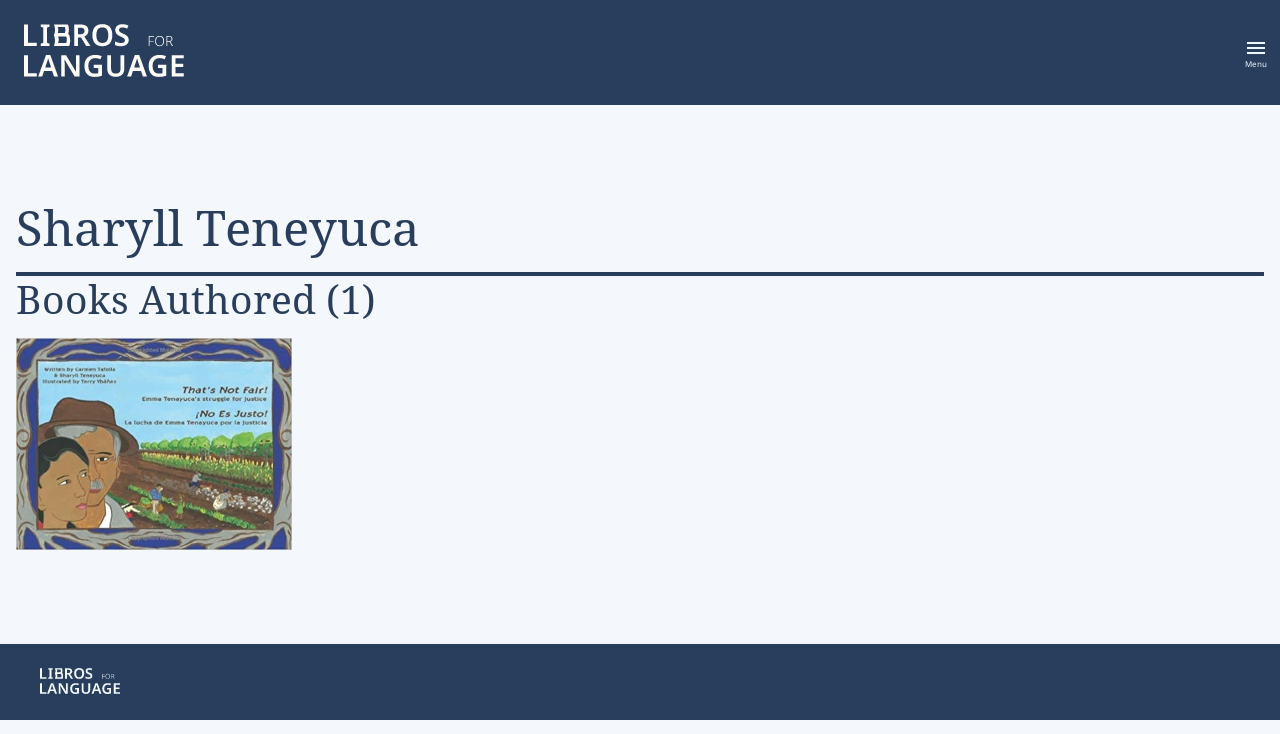

--- FILE ---
content_type: text/html;charset=UTF-8
request_url: https://librosforlanguage.org/authors-illustrators/sharyll-teneyuca/
body_size: 19116
content:
<!DOCTYPE html><html lang="en" data-react-helmet="lang"><head><meta charset="utf-8"><meta http-equiv="x-ua-compatible" content="ie=edge"><meta name="viewport" content="width=device-width, initial-scale=1, shrink-to-fit=no"><meta name="generator" content="Gatsby 4.25.9"><meta data-react-helmet="true" charset="utf-8"><meta data-react-helmet="true" name="description" content=""><meta data-react-helmet="true" property="og:title" content="Sharyll Teneyuca"><meta data-react-helmet="true" property="og:description" content=""><meta data-react-helmet="true" property="og:image" content="https://media.graphassets.com/l2xDegPJSeOzfIKMZiqf"><meta data-react-helmet="true" property="og:type" content=""><meta data-react-helmet="true" name="twitter:title" content="Sharyll Teneyuca"><meta data-react-helmet="true" name="twitter:description" content=""><meta data-react-helmet="true" name="twitter:site" content="Libros for Language - A Digital Library for Translanguaging Books"><meta data-react-helmet="true" name="twitter:image" content="https://media.graphassets.com/l2xDegPJSeOzfIKMZiqf"><meta data-react-helmet="true" name="twitter:image:alt" content="Libros for Language - A Digital Library for Translanguaging Books"><meta data-react-helmet="true" name="twitter:card" content="summary_large_image"><style data-href="/styles.45435bd5ba11efc1a678.css" data-identity="gatsby-global-css">@font-face{font-family:"Noto Serif";font-style:normal;font-weight:400;src:url(/static/noto-serif-v16-latin-regular-138d941f592de6b233083baf55b3e046.eot);src:local(""),url(/static/noto-serif-v16-latin-regular-138d941f592de6b233083baf55b3e046.eot?#iefix) format("embedded-opentype"),url(/static/noto-serif-v16-latin-regular-adb335987e9d0e07f4ffcd8d77aba7b6.woff2) format("woff2"),url(/static/noto-serif-v16-latin-regular-7a2ad06adb41710993f9036919165a36.woff) format("woff"),url(/static/noto-serif-v16-latin-regular-66919cb3b5f0edb2e6760180b0a0118a.ttf) format("truetype"),url(/static/noto-serif-v16-latin-regular-6003bb3a0b769bd572bc87f55f84bc38.svg#NotoSerif) format("svg")}@font-face{font-family:Noto Sans Mono;font-style:normal;font-weight:400;src:url(/static/noto-sans-mono-v11-latin-regular-60ad9d998372dc1b58d6dbe452dd1453.eot);src:local(""),url(/static/noto-sans-mono-v11-latin-regular-60ad9d998372dc1b58d6dbe452dd1453.eot?#iefix) format("embedded-opentype"),url([data-uri]) format("woff2"),url(/static/noto-sans-mono-v11-latin-regular-c112c1b01e91a2fd15c2f16a946c89c1.woff) format("woff"),url(/static/noto-sans-mono-v11-latin-regular-a9fa099fb8057a1665de61190b1cea2d.ttf) format("truetype"),url(/static/noto-sans-mono-v11-latin-regular-20b2edc721bfd52cc497a7b4a9b79cdf.svg#NotoSansMono) format("svg")}@font-face{font-family:Noto Sans;font-style:normal;font-weight:400;src:url(/static/noto-sans-v25-latin-regular-78ec31b43b73135f98451004679d10e6.eot);src:local(""),url(/static/noto-sans-v25-latin-regular-78ec31b43b73135f98451004679d10e6.eot?#iefix) format("embedded-opentype"),url(/static/noto-sans-v25-latin-regular-5d2d591b12fc29bb695e11f7f7137fa0.woff2) format("woff2"),url(/static/noto-sans-v25-latin-regular-82a87aacac54dfcf6184009873d53e0c.woff) format("woff"),url(/static/noto-sans-v25-latin-regular-0d4748f1deb090cae85d59130e16929b.ttf) format("truetype"),url(/static/noto-sans-v25-latin-regular-ab6e42380f2a05e00234ca358b706581.svg#NotoSans) format("svg")}@font-face{font-family:Noto Sans;font-style:italic;font-weight:400;src:url(/static/noto-sans-v25-latin-italic-3ae69287900c1f2dd3b8e4c32d2f21d0.eot);src:local(""),url(/static/noto-sans-v25-latin-italic-3ae69287900c1f2dd3b8e4c32d2f21d0.eot?#iefix) format("embedded-opentype"),url(/static/noto-sans-v25-latin-italic-3a3a6a3bc17c09d40ac34e6dc970021f.woff2) format("woff2"),url(/static/noto-sans-v25-latin-italic-acc8135f0839a68f93e0afc04a6435dc.woff) format("woff"),url(/static/noto-sans-v25-latin-italic-3ee97b694dc82d09a04ea86fc9379e74.ttf) format("truetype"),url(/static/noto-sans-v25-latin-italic-975e8612e57ed464c5a4ffc8dccd74b1.svg#NotoSans) format("svg")}@font-face{font-family:Noto Sans;font-style:normal;font-weight:700;src:url(/static/noto-sans-v25-latin-700-ab774a0cb7da5aabf446c6cf6a853874.eot);src:local(""),url(/static/noto-sans-v25-latin-700-ab774a0cb7da5aabf446c6cf6a853874.eot?#iefix) format("embedded-opentype"),url(/static/noto-sans-v25-latin-700-aa1f68b95b9b8d3a6cae931df2dbc6fe.woff2) format("woff2"),url(/static/noto-sans-v25-latin-700-2a7ad63a1cbe5d80d8bdbe10d8fda210.woff) format("woff"),url(/static/noto-sans-v25-latin-700-af483321401afd62e7f288a972cb9021.ttf) format("truetype"),url(/static/noto-sans-v25-latin-700-ccb3b908f9426ebea3ef2296f7bff0a7.svg#NotoSans) format("svg")}@font-face{font-family:Noto Sans;font-style:italic;font-weight:700;src:url(/static/noto-sans-v25-latin-700italic-758c371c101d24427b2ed355c95bf2a2.eot);src:local(""),url(/static/noto-sans-v25-latin-700italic-758c371c101d24427b2ed355c95bf2a2.eot?#iefix) format("embedded-opentype"),url(/static/noto-sans-v25-latin-700italic-4cbdd1e5892276dd4d73275a2e4ed323.woff2) format("woff2"),url(/static/noto-sans-v25-latin-700italic-24b5d52a1db3cc21729144e2a675caf0.woff) format("woff"),url(/static/noto-sans-v25-latin-700italic-c05c31341434496ad55f1279c2dc396e.ttf) format("truetype"),url(/static/noto-sans-v25-latin-700italic-e0f0696def0ed607d7af1ce7ba2de055.svg#NotoSans) format("svg")}

/*! normalize.css v3.0.3 | MIT License | github.com/necolas/normalize.css */html{-ms-text-size-adjust:100%;font-family:sans-serif}article,aside,details,figcaption,figure,footer,header,hgroup,main,menu,nav,section,summary{display:block}audio,canvas,progress,video{display:inline-block;vertical-align:baseline}audio:not([controls]){display:none;height:0}[hidden],template{display:none}a:active,a:hover{outline:0}abbr[title]{border-bottom:1px dotted}b,strong{font-weight:700}dfn{font-style:italic}mark{background:#ff0;color:#000}img{border:0}svg:not(:root){overflow:hidden}figure{margin:1em 40px}pre{overflow:auto}code,kbd,pre,samp{font-family:monospace,monospace;font-size:1em}button,input,optgroup,select,textarea{color:inherit;font:inherit}button{overflow:visible}button,html input[type=button],input[type=reset]{-webkit-appearance:button;cursor:pointer}button[disabled],html input[disabled]{cursor:default}button::-moz-focus-inner,input::-moz-focus-inner{border:0;padding:0}input{line-height:normal}input[type=checkbox],input[type=radio]{box-sizing:border-box;padding:0}input[type=number]::-webkit-inner-spin-button,input[type=number]::-webkit-outer-spin-button{height:auto}input[type=search]{-webkit-appearance:none}input[type=search]::-webkit-search-cancel-button,input[type=search]::-webkit-search-decoration{-webkit-appearance:none}fieldset{border:1px solid silver;margin:0 2px;padding:.35em .625em .75em}legend{border:0}optgroup{font-weight:700}table{border-collapse:collapse;border-spacing:0}td,th{padding:0}

/*! normalize.css v8.0.1 | MIT License | github.com/necolas/normalize.css */html{-webkit-text-size-adjust:100%;line-height:1.15}body{margin:0}main{display:block}h1{font-size:2em;margin:.67em 0}hr{box-sizing:content-box;height:0;overflow:visible}pre{font-family:monospace,monospace;font-size:1em}a{background-color:transparent}abbr[title]{border-bottom:none;text-decoration:underline;-webkit-text-decoration:underline dotted;text-decoration:underline dotted}b,strong{font-weight:bolder}code,kbd,samp{font-family:monospace,monospace;font-size:1em}small{font-size:80%}sub,sup{font-size:75%;line-height:0;position:relative;vertical-align:baseline}sub{bottom:-.25em}sup{top:-.5em}img{border-style:none}button,input,optgroup,select,textarea{font-family:inherit;font-size:100%;line-height:1.15;margin:0}button,input{overflow:visible}button,select{text-transform:none}[type=button],[type=reset],[type=submit],button{-webkit-appearance:button}[type=button]::-moz-focus-inner,[type=reset]::-moz-focus-inner,[type=submit]::-moz-focus-inner,button::-moz-focus-inner{border-style:none;padding:0}[type=button]:-moz-focusring,[type=reset]:-moz-focusring,[type=submit]:-moz-focusring,button:-moz-focusring{outline:1px dotted ButtonText}fieldset{padding:.35em .75em .625em}legend{box-sizing:border-box;color:inherit;display:table;max-width:100%;padding:0;white-space:normal}progress{vertical-align:baseline}textarea{overflow:auto}[type=checkbox],[type=radio]{box-sizing:border-box;padding:0}[type=number]::-webkit-inner-spin-button,[type=number]::-webkit-outer-spin-button{height:auto}[type=search]{-webkit-appearance:textfield;outline-offset:-2px}[type=search]::-webkit-search-decoration{-webkit-appearance:none}::-webkit-file-upload-button{-webkit-appearance:button;font:inherit}details{display:block}summary{display:list-item}[hidden],template{display:none}.react-tabs{-webkit-tap-highlight-color:transparent}.react-tabs__tab-list{border-bottom:1px solid #aaa;margin:0 0 10px;padding:0}.react-tabs__tab{border:1px solid transparent;border-bottom:none;bottom:-1px;cursor:pointer;display:inline-block;list-style:none;padding:6px 12px;position:relative}.react-tabs__tab--selected{background:#fff;border-color:#aaa;border-radius:5px 5px 0 0;color:#000}.react-tabs__tab--disabled{color:GrayText;cursor:default}.react-tabs__tab:focus{border-color:#0188fe;box-shadow:0 0 5px #0188fe;outline:none}.react-tabs__tab:focus:after{background:#fff;bottom:-5px;content:"";height:5px;left:-4px;position:absolute;right:-4px}.react-tabs__tab-panel{display:none}.react-tabs__tab-panel--selected{display:block}</style><style>.gatsby-image-wrapper{position:relative;overflow:hidden}.gatsby-image-wrapper picture.object-fit-polyfill{position:static!important}.gatsby-image-wrapper img{bottom:0;height:100%;left:0;margin:0;max-width:none;padding:0;position:absolute;right:0;top:0;width:100%;object-fit:cover}.gatsby-image-wrapper [data-main-image]{opacity:0;transform:translateZ(0);transition:opacity .25s linear;will-change:opacity}.gatsby-image-wrapper-constrained{display:inline-block;vertical-align:top}</style><noscript><style>.gatsby-image-wrapper noscript [data-main-image]{opacity:1!important}.gatsby-image-wrapper [data-placeholder-image]{opacity:0!important}</style></noscript><title>Sharyll Teneyuca</title><style data-emotion="css-global" data-s="">*{box-sizing:border-box;margin:0;padding:0;}body{font-family:Noto Sans,sans-serif;background-color:#F4F7FB;color:#1C2431;font-size:1rem;line-height:1.2;}svg{fill:currentcolor;}hr{border-style:none;}h1{font-family:Noto Serif,serif;max-width:72ch;font-size:2.488rem;line-height:1.2;font-weight:300;margin:0 0 1rem 0;color:#283e5c;}h2{font-family:Noto Serif,serif;max-width:72ch;font-size:2.074rem;font-weight:300;line-height:1.2;margin:0 0 1rem 0;color:#283e5c;}h3{font-family:Noto Serif,serif;max-width:72ch;font-size:1.728rem;line-height:1.2;font-weight:300;margin:0 0 1rem 0;color:#283e5c;}h4{font-family:Noto Serif,serif;font-size:1.444rem;line-height:1.2;font-weight:300;margin:0 0 1rem 0;color:#283e5c;}h5{font-family:Noto Serif,serif;font-size:1.2rem;line-height:1.2;font-weight:300;margin:0 0 1rem 0;color:#283e5c;}a{font-family:Noto Sans,sans-serif;font-size:inherit;color:#283e5c;}p{font-family:Noto Sans,sans-serif;max-width:72ch;font-size:1rem;line-height:1.8;font-weight:300;margin-bottom:0.5rem;color:#1C2431;}strong{font-weight:bold;}b{font-weight:bold;}label{font-family:Noto Sans,sans-serif;font-weight:bold;font-size:0.75rem;line-height:1;margin-bottom:0.25rem;text-transform:capitalize;}label:focus{color:#6f5f46;border-color:#6f5f46;outline-color:#6f5f46;}textarea{width:100%;min-height:2.5rem;padding:0.5rem;resize:vertical;border:0.125rem solid #283e5c;border-radius:0.125rem;}textarea:focus{border-color:#6f5f46;outline-color:#6f5f46;}input[type="text"],input[type="email"],input[type="number"],input[type="search"]{width:100%;min-height:2.5rem;padding:0 0.5rem;border:0.125rem solid #283e5c;border-radius:0.125rem;}input:focus{border-color:#6f5f46;outline-color:#6f5f46;}form{width:100%;}@media (min-width: 50rem){h1{font-family:Noto Serif,serif;max-width:72ch;font-size:3.052rem;line-height:1.2;font-weight:300;margin:0 0 1rem 0;color:#283e5c;}h2{font-family:Noto Serif,serif;max-width:72ch;font-size:2.441rem;font-weight:300;line-height:1.2;margin:0 0 1rem 0;color:#283e5c;}h3{font-family:Noto Serif,serif;max-width:72ch;font-size:1.953rem;line-height:1.2;font-weight:300;margin:0 0 1rem 0;color:#283e5c;}h4{font-family:Noto Serif,serif;font-size:1.563rem;line-height:1.2;font-weight:300;margin:0 0 1rem 0;color:#283e5c;}h5{font-family:Noto Serif,serif;font-size:1.25rem;line-height:1.2;font-weight:300;margin:0 0 1rem 0;color:#283e5c;}}</style><style data-emotion="css 120chwv" data-s="">.css-120chwv{background-color:#F4F7FB;overflow:hidden;position:relative;}</style><style data-emotion="css 1jihj2i" data-s="">.css-1jihj2i{position:-webkit-sticky;position:sticky;top:0;left:0;width:100%;z-index:99;}</style><style data-emotion="css h3cet8" data-s="">.css-h3cet8{display:-webkit-box;display:-webkit-flex;display:-ms-flexbox;display:flex;-webkit-flex-direction:row;-ms-flex-direction:row;flex-direction:row;-webkit-box-pack:justify;-webkit-justify-content:space-between;justify-content:space-between;padding:0.5rem;-webkit-align-items:center;-webkit-box-align:center;-ms-flex-align:center;align-items:center;min-height:3rem;background-color:#283e5c;}</style><style data-emotion="css 14ceplk" data-s="">.css-14ceplk{color:#283e5c;-webkit-text-decoration:underline;text-decoration:underline;}@media (hover: hover){.css-14ceplk:hover{color:#6f5f46;}}.css-14ceplk:focus{color:#6f5f46;outline-color:#91855e;outline-style:solid;outline-width:0.125rem;}</style><style data-emotion="css 1vv5a8v" data-s="">.css-1vv5a8v{color:#fdfbf7;width:5rem;margin:0.5rem;aspect-ratio:512/168;}@media (min-width: 50rem){.css-1vv5a8v{width:10rem;margin:1rem;}}</style><style data-emotion="css kbjhyl" data-s="">.css-kbjhyl{width:100%;height:auto;aspect-ratio:512/168;color:#fdfbf7;width:5rem;margin:0.5rem;aspect-ratio:512/168;}@media (min-width: 50rem){.css-kbjhyl{width:10rem;margin:1rem;}}</style><style data-emotion="css 1q51cld" data-s="">.css-1q51cld{position:absolute;width:1px;height:1px;padding:0;margin:-1px;overflow:hidden;clip:rect(0, 0, 0, 0);white-space:nowrap;border:0;}</style><style data-emotion="css eaaxjh" data-s="">.css-eaaxjh{color:#f0f6ff;width:2rem;height:2rem;position:relative;display:-webkit-box;display:-webkit-flex;display:-ms-flexbox;display:flex;-webkit-flex-direction:column;-ms-flex-direction:column;flex-direction:column;-webkit-align-items:center;-webkit-box-align:center;-ms-flex-align:center;align-items:center;}</style><style data-emotion="css 1dsgssc" data-s="">.css-1dsgssc{background-color:transparent;border:none;color:#f0f6ff;width:2rem;height:2rem;position:relative;display:-webkit-box;display:-webkit-flex;display:-ms-flexbox;display:flex;-webkit-flex-direction:column;-ms-flex-direction:column;flex-direction:column;-webkit-align-items:center;-webkit-box-align:center;-ms-flex-align:center;align-items:center;}</style><style data-emotion="css 2uabhy" data-s="">.css-2uabhy{position:absolute;bottom:0;}</style><style data-emotion="css 1rgqnfa" data-s="">.css-1rgqnfa{font-size:0.5rem;font-family:Noto Sans,sans-serif;position:absolute;bottom:0;}</style><style data-emotion="css 11ksfzb" data-s="">.css-11ksfzb{display:none;-webkit-flex-direction:column;-ms-flex-direction:column;flex-direction:column;-webkit-align-items:end;-webkit-box-align:end;-ms-flex-align:end;align-items:end;gap:1rem;color:#f0f6ff;background-color:#283e5c;position:absolute;right:0;top:100%;list-style:none;padding:1rem;}</style><style data-emotion="css abzgi6" data-s="">.css-abzgi6{display:-webkit-box;display:-webkit-flex;display:-ms-flexbox;display:flex;-webkit-flex-direction:column;-ms-flex-direction:column;flex-direction:column;-webkit-align-items:end;-webkit-box-align:end;-ms-flex-align:end;align-items:end;color:#f0f6ff;background-color:#283e5c;list-style:none;}</style><style data-emotion="css 1lm0u01" data-s="">.css-1lm0u01{color:#f0f6ff;text-align:right;}</style><style data-emotion="css gnvx90" data-s="">.css-gnvx90{display:-webkit-box;display:-webkit-flex;display:-ms-flexbox;display:flex;-webkit-flex-direction:column;-ms-flex-direction:column;flex-direction:column;-webkit-text-decoration:none;text-decoration:none;color:#f0f6ff;-webkit-box-pack:center;-ms-flex-pack:center;-webkit-justify-content:center;justify-content:center;min-height:2rem;padding:0.5rem;white-space:nowrap;color:#f0f6ff;text-align:right;}.css-gnvx90:focus{color:#efe6c6;}@media (hover: hover){.css-gnvx90:hover{color:#efe6c6;}}</style><style data-emotion="css h98kum" data-s="">.css-h98kum{color:#283e5c;-webkit-text-decoration:underline;text-decoration:underline;display:-webkit-box;display:-webkit-flex;display:-ms-flexbox;display:flex;-webkit-flex-direction:column;-ms-flex-direction:column;flex-direction:column;-webkit-text-decoration:none;text-decoration:none;color:#f0f6ff;-webkit-box-pack:center;-ms-flex-pack:center;-webkit-justify-content:center;justify-content:center;min-height:2rem;padding:0.5rem;white-space:nowrap;color:#f0f6ff;text-align:right;}@media (hover: hover){.css-h98kum:hover{color:#6f5f46;}}.css-h98kum:focus{color:#6f5f46;outline-color:#91855e;outline-style:solid;outline-width:0.125rem;}.css-h98kum:focus{color:#efe6c6;}@media (hover: hover){.css-h98kum:hover{color:#efe6c6;}}</style><style data-emotion="css 2eajvv" data-s="">.css-2eajvv{color:#F4F7FB;}</style><style data-emotion="css rqsmui" data-s="">.css-rqsmui{display:-webkit-box;display:-webkit-flex;display:-ms-flexbox;display:flex;-webkit-flex-direction:column;-ms-flex-direction:column;flex-direction:column;-webkit-text-decoration:none;text-decoration:none;color:#f0f6ff;-webkit-box-pack:center;-ms-flex-pack:center;-webkit-justify-content:center;justify-content:center;min-height:2rem;padding:0.5rem;white-space:nowrap;color:#F4F7FB;}.css-rqsmui:focus{color:#efe6c6;}@media (hover: hover){.css-rqsmui:hover{color:#efe6c6;}}</style><style data-emotion="css 11hebcf" data-s="">.css-11hebcf{color:#283e5c;-webkit-text-decoration:underline;text-decoration:underline;display:-webkit-box;display:-webkit-flex;display:-ms-flexbox;display:flex;-webkit-flex-direction:column;-ms-flex-direction:column;flex-direction:column;-webkit-text-decoration:none;text-decoration:none;color:#f0f6ff;-webkit-box-pack:center;-ms-flex-pack:center;-webkit-justify-content:center;justify-content:center;min-height:2rem;padding:0.5rem;white-space:nowrap;color:#F4F7FB;}@media (hover: hover){.css-11hebcf:hover{color:#6f5f46;}}.css-11hebcf:focus{color:#6f5f46;outline-color:#91855e;outline-style:solid;outline-width:0.125rem;}.css-11hebcf:focus{color:#efe6c6;}@media (hover: hover){.css-11hebcf:hover{color:#efe6c6;}}</style><style data-emotion="css 1ly9vd4" data-s="">.css-1ly9vd4{color:#F4F7FB;white-space:normal;}</style><style data-emotion="css 1wqvauu" data-s="">.css-1wqvauu{display:-webkit-box;display:-webkit-flex;display:-ms-flexbox;display:flex;-webkit-flex-direction:column;-ms-flex-direction:column;flex-direction:column;-webkit-text-decoration:none;text-decoration:none;color:#f0f6ff;-webkit-box-pack:center;-ms-flex-pack:center;-webkit-justify-content:center;justify-content:center;min-height:2rem;padding:0.5rem;white-space:nowrap;color:#F4F7FB;white-space:normal;}.css-1wqvauu:focus{color:#efe6c6;}@media (hover: hover){.css-1wqvauu:hover{color:#efe6c6;}}</style><style data-emotion="css 76xllw" data-s="">.css-76xllw{color:#283e5c;-webkit-text-decoration:underline;text-decoration:underline;display:-webkit-box;display:-webkit-flex;display:-ms-flexbox;display:flex;-webkit-flex-direction:column;-ms-flex-direction:column;flex-direction:column;-webkit-text-decoration:none;text-decoration:none;color:#f0f6ff;-webkit-box-pack:center;-ms-flex-pack:center;-webkit-justify-content:center;justify-content:center;min-height:2rem;padding:0.5rem;white-space:nowrap;color:#F4F7FB;white-space:normal;}@media (hover: hover){.css-76xllw:hover{color:#6f5f46;}}.css-76xllw:focus{color:#6f5f46;outline-color:#91855e;outline-style:solid;outline-width:0.125rem;}.css-76xllw:focus{color:#efe6c6;}@media (hover: hover){.css-76xllw:hover{color:#efe6c6;}}</style><style data-emotion="css vo9z6w" data-s="">.css-vo9z6w{border-color:#4068a0;border-style:solid;width:100%;}</style><style data-emotion="css bqef22" data-s="">.css-bqef22{list-style:none;display:-webkit-box;display:-webkit-flex;display:-ms-flexbox;display:flex;-webkit-flex-direction:column;-ms-flex-direction:column;flex-direction:column;-webkit-align-items:end;-webkit-box-align:end;-ms-flex-align:end;align-items:end;}</style><style data-emotion="css 1p2lg2s" data-s="">.css-1p2lg2s{display:-webkit-box;display:-webkit-flex;display:-ms-flexbox;display:flex;-webkit-flex-direction:column;-ms-flex-direction:column;flex-direction:column;-webkit-text-decoration:none;text-decoration:none;color:#f0f6ff;-webkit-box-pack:center;-ms-flex-pack:center;-webkit-justify-content:center;justify-content:center;min-height:2rem;padding:0.5rem;white-space:nowrap;}.css-1p2lg2s:focus{color:#efe6c6;}@media (hover: hover){.css-1p2lg2s:hover{color:#efe6c6;}}</style><style data-emotion="css vu2f14" data-s="">.css-vu2f14{color:#283e5c;-webkit-text-decoration:underline;text-decoration:underline;display:-webkit-box;display:-webkit-flex;display:-ms-flexbox;display:flex;-webkit-flex-direction:column;-ms-flex-direction:column;flex-direction:column;-webkit-text-decoration:none;text-decoration:none;color:#f0f6ff;-webkit-box-pack:center;-ms-flex-pack:center;-webkit-justify-content:center;justify-content:center;min-height:2rem;padding:0.5rem;white-space:nowrap;}@media (hover: hover){.css-vu2f14:hover{color:#6f5f46;}}.css-vu2f14:focus{color:#6f5f46;outline-color:#91855e;outline-style:solid;outline-width:0.125rem;}.css-vu2f14:focus{color:#efe6c6;}@media (hover: hover){.css-vu2f14:hover{color:#efe6c6;}}</style><style data-emotion="css 79elbk" data-s="">.css-79elbk{position:relative;}</style><style data-emotion="css 5m2217" data-s="">.css-5m2217{gap:2rem;}</style><style data-emotion="css 1qcig5g" data-s="">.css-1qcig5g{margin:2rem 0;width:100%;min-height:75vh;display:-webkit-box;display:-webkit-flex;display:-ms-flexbox;display:flex;-webkit-flex-direction:column;-ms-flex-direction:column;flex-direction:column;-webkit-align-items:center;-webkit-box-align:center;-ms-flex-align:center;align-items:center;-webkit-box-pack:center;-ms-flex-pack:center;-webkit-justify-content:center;justify-content:center;gap:2rem;}@media (min-width: 50rem){.css-1qcig5g{min-height:66vh;}}</style><style data-emotion="css rk8chd" data-s="">.css-rk8chd{display:-webkit-box;display:-webkit-flex;display:-ms-flexbox;display:flex;-webkit-flex-direction:column;-ms-flex-direction:column;flex-direction:column;-webkit-align-items:flex-start;-webkit-box-align:flex-start;-ms-flex-align:flex-start;align-items:flex-start;color:#283e5c;}</style><style data-emotion="css 1lnagm6" data-s="">.css-1lnagm6{display:-webkit-box;display:-webkit-flex;display:-ms-flexbox;display:flex;-webkit-flex-direction:column;-ms-flex-direction:column;flex-direction:column;-webkit-align-items:center;-webkit-box-align:center;-ms-flex-align:center;align-items:center;width:100%;max-width:80rem;padding:0 1rem;display:-webkit-box;display:-webkit-flex;display:-ms-flexbox;display:flex;-webkit-flex-direction:column;-ms-flex-direction:column;flex-direction:column;-webkit-align-items:flex-start;-webkit-box-align:flex-start;-ms-flex-align:flex-start;align-items:flex-start;color:#283e5c;}</style><style data-emotion="css gb7qos" data-s="">.css-gb7qos{font-family:Noto Serif,serif;max-width:72ch;font-size:2.488rem;line-height:1.2;font-weight:300;margin:0 0 1rem 0;color:#283e5c;}@media (min-width: 50rem){.css-gb7qos{font-family:Noto Serif,serif;max-width:72ch;font-size:3.052rem;line-height:1.2;font-weight:300;margin:0 0 1rem 0;color:#283e5c;}}</style><style data-emotion="css 7ub7ch" data-s="">.css-7ub7ch{border-top:solid 0.25rem #283e5c;width:100%;}</style><style data-emotion="css 1jax1q1" data-s="">.css-1jax1q1{display:-webkit-box;display:-webkit-flex;display:-ms-flexbox;display:flex;-webkit-flex-direction:column;-ms-flex-direction:column;flex-direction:column;-webkit-align-items:center;-webkit-box-align:center;-ms-flex-align:center;align-items:center;width:100%;max-width:80rem;padding:0 1rem;}</style><style data-emotion="css 1hcehcy" data-s="">.css-1hcehcy{-webkit-align-self:start;-ms-flex-item-align:start;align-self:start;}</style><style data-emotion="css 1kf2lu9" data-s="">.css-1kf2lu9{font-family:Noto Serif,serif;max-width:72ch;font-size:2.074rem;font-weight:300;line-height:1.2;margin:0 0 1rem 0;color:#283e5c;-webkit-align-self:start;-ms-flex-item-align:start;align-self:start;}@media (min-width: 50rem){.css-1kf2lu9{font-family:Noto Serif,serif;max-width:72ch;font-size:2.441rem;font-weight:300;line-height:1.2;margin:0 0 1rem 0;color:#283e5c;}}</style><style data-emotion="css 1134byk" data-s="">.css-1134byk{list-style:none;}@supports (display: grid){.css-1134byk{display:grid;grid-template-columns:1fr 1fr;grid-gap:1rem;place-items:end center;}}@media (min-width: 50rem){.css-1134byk{width:100%;grid-gap:2rem;grid-template-columns:repeat(4, 1fr);}}@media (min-width: 80rem){.css-1134byk{grid-gap:3rem;}}</style><style data-emotion="css b8lefv" data-s="">.css-b8lefv{box-shadow:0 10px 15px -3px rgba(0, 0, 0, 0.1),0 4px 6px -2px rgba(0, 0, 0, 0.05);}</style><style data-emotion="css 10wz98s" data-s="">.css-10wz98s{-webkit-text-decoration:none;text-decoration:none;box-shadow:0 10px 15px -3px rgba(0, 0, 0, 0.1),0 4px 6px -2px rgba(0, 0, 0, 0.05);box-shadow:0 10px 15px -3px rgba(0, 0, 0, 0.1),0 4px 6px -2px rgba(0, 0, 0, 0.05);}</style><style data-emotion="css 1kymqhe" data-s="">.css-1kymqhe{color:#283e5c;-webkit-text-decoration:underline;text-decoration:underline;-webkit-text-decoration:none;text-decoration:none;box-shadow:0 10px 15px -3px rgba(0, 0, 0, 0.1),0 4px 6px -2px rgba(0, 0, 0, 0.05);box-shadow:0 10px 15px -3px rgba(0, 0, 0, 0.1),0 4px 6px -2px rgba(0, 0, 0, 0.05);}@media (hover: hover){.css-1kymqhe:hover{color:#6f5f46;}}.css-1kymqhe:focus{color:#6f5f46;outline-color:#91855e;outline-style:solid;outline-width:0.125rem;}</style><style data-emotion="css 1dwdvi6" data-s="">.css-1dwdvi6{max-width:20rem;}</style><style data-emotion="css q04fpy" data-s="">.css-q04fpy{display:block;width:100%;height:auto;aspect-ratio:499/382;max-width:20rem;max-height:20rem;}</style><style data-emotion="css x8s5lu" data-s="">.css-x8s5lu{position:absolute;opacity:0;pointer-events:none;font-size:1rem;font-weight:bold;color:#6f5f46;}</style><style data-emotion="css 175jzva" data-s="">.css-175jzva{font-family:Noto Serif,serif;max-width:72ch;font-size:1.728rem;line-height:1.2;font-weight:300;margin:0 0 1rem 0;color:#283e5c;position:absolute;opacity:0;pointer-events:none;font-size:1rem;font-weight:bold;color:#6f5f46;}@media (min-width: 50rem){.css-175jzva{font-family:Noto Serif,serif;max-width:72ch;font-size:1.953rem;line-height:1.2;font-weight:300;margin:0 0 1rem 0;color:#283e5c;}}</style><style data-emotion="css dopl2b" data-s="">.css-dopl2b{padding:1rem;background-color:#283e5c;color:#f0f6ff;}</style><style data-emotion="css 1r39xiq" data-s="">.css-1r39xiq{margin:auto;}@supports (display: grid){.css-1r39xiq{display:grid;grid-template-columns:repeat(12, 1fr);grid-gap:1rem;grid-template-rows:min-content 1fr 1fr min-content;grid-template-areas:"logo logo . . . . . . . . . ." "contentLinks contentLinks contentLinks contentLinks contentLinks contentLinks outterTagGroups outterTagGroups outterTagGroups outterTagGroups outterTagGroups outterTagGroups" "librosLinks librosLinks librosLinks librosLinks librosLinks librosLinks innerTagGroups innerTagGroups innerTagGroups innerTagGroups innerTagGroups innerTagGroups" "disclaimer disclaimer disclaimer disclaimer disclaimer disclaimer disclaimer disclaimer disclaimer disclaimer disclaimer disclaimer";}}@media (min-width: 50rem){.css-1r39xiq{grid-template-areas:"logo logo . . . . . . . . . ." ". . contentLinks contentLinks contentLinks contentLinks outterTagGroups outterTagGroups outterTagGroups outterTagGroups . ." ". . librosLinks librosLinks librosLinks librosLinks innerTagGroups innerTagGroups innerTagGroups innerTagGroups . ." "disclaimer disclaimer disclaimer disclaimer disclaimer disclaimer disclaimer disclaimer disclaimer disclaimer disclaimer disclaimer";}}@media (min-width: 80rem){@supports (display: grid){.css-1r39xiq{display:grid;grid-template-columns:repeat(12, 1fr);grid-template-rows:min-content 1fr min-content;grid-template-areas:"logo logo . . . . . . . . . ." ". . contentLinks contentLinks librosLinks librosLinks outterTagGroups outterTagGroups innerTagGroups innerTagGroups links links" "disclaimer disclaimer disclaimer disclaimer disclaimer disclaimer disclaimer disclaimer disclaimer disclaimer disclaimer disclaimer";}}}</style><style data-emotion="css rjnfd5" data-s="">.css-rjnfd5{display:-webkit-box;display:-webkit-flex;display:-ms-flexbox;display:flex;-webkit-flex-direction:column;-ms-flex-direction:column;flex-direction:column;-webkit-align-items:center;-webkit-box-align:center;-ms-flex-align:center;align-items:center;width:100%;max-width:80rem;padding:0 1rem;margin:auto;}@supports (display: grid){.css-rjnfd5{display:grid;grid-template-columns:repeat(12, 1fr);grid-gap:1rem;grid-template-rows:min-content 1fr 1fr min-content;grid-template-areas:"logo logo . . . . . . . . . ." "contentLinks contentLinks contentLinks contentLinks contentLinks contentLinks outterTagGroups outterTagGroups outterTagGroups outterTagGroups outterTagGroups outterTagGroups" "librosLinks librosLinks librosLinks librosLinks librosLinks librosLinks innerTagGroups innerTagGroups innerTagGroups innerTagGroups innerTagGroups innerTagGroups" "disclaimer disclaimer disclaimer disclaimer disclaimer disclaimer disclaimer disclaimer disclaimer disclaimer disclaimer disclaimer";}}@media (min-width: 50rem){.css-rjnfd5{grid-template-areas:"logo logo . . . . . . . . . ." ". . contentLinks contentLinks contentLinks contentLinks outterTagGroups outterTagGroups outterTagGroups outterTagGroups . ." ". . librosLinks librosLinks librosLinks librosLinks innerTagGroups innerTagGroups innerTagGroups innerTagGroups . ." "disclaimer disclaimer disclaimer disclaimer disclaimer disclaimer disclaimer disclaimer disclaimer disclaimer disclaimer disclaimer";}}@media (min-width: 80rem){@supports (display: grid){.css-rjnfd5{display:grid;grid-template-columns:repeat(12, 1fr);grid-template-rows:min-content 1fr min-content;grid-template-areas:"logo logo . . . . . . . . . ." ". . contentLinks contentLinks librosLinks librosLinks outterTagGroups outterTagGroups innerTagGroups innerTagGroups links links" "disclaimer disclaimer disclaimer disclaimer disclaimer disclaimer disclaimer disclaimer disclaimer disclaimer disclaimer disclaimer";}}}</style><style data-emotion="css 1exi3yb" data-s="">.css-1exi3yb{grid-area:logo;}</style><style data-emotion="css y04mks" data-s="">.css-y04mks{color:#283e5c;-webkit-text-decoration:underline;text-decoration:underline;grid-area:logo;}@media (hover: hover){.css-y04mks:hover{color:#6f5f46;}}.css-y04mks:focus{color:#6f5f46;outline-color:#91855e;outline-style:solid;outline-width:0.125rem;}</style><style data-emotion="css ogklyb" data-s="">.css-ogklyb{width:5rem;color:#F4F7FB;margin:0.5rem;}</style><style data-emotion="css 1u0z2zi" data-s="">.css-1u0z2zi{width:100%;height:auto;aspect-ratio:512/168;width:5rem;color:#F4F7FB;margin:0.5rem;}</style><style data-emotion="css lgdyad" data-s="">.css-lgdyad{list-style:none;grid-area:contentLinks;}</style><style data-emotion="css t0yea2" data-s="">.css-t0yea2{list-style:none;grid-area:librosLinks;}</style><style data-emotion="css 33wq7z" data-s="">.css-33wq7z{color:#f0f6ff;}</style><style data-emotion="css l71axk" data-s="">.css-l71axk{display:-webkit-box;display:-webkit-flex;display:-ms-flexbox;display:flex;-webkit-flex-direction:column;-ms-flex-direction:column;flex-direction:column;-webkit-text-decoration:none;text-decoration:none;color:#f0f6ff;-webkit-box-pack:center;-ms-flex-pack:center;-webkit-justify-content:center;justify-content:center;min-height:2rem;padding:0.5rem;white-space:nowrap;color:#f0f6ff;}.css-l71axk:focus{color:#efe6c6;}@media (hover: hover){.css-l71axk:hover{color:#efe6c6;}}</style><style data-emotion="css 9kgo2r" data-s="">.css-9kgo2r{color:#283e5c;-webkit-text-decoration:underline;text-decoration:underline;display:-webkit-box;display:-webkit-flex;display:-ms-flexbox;display:flex;-webkit-flex-direction:column;-ms-flex-direction:column;flex-direction:column;-webkit-text-decoration:none;text-decoration:none;color:#f0f6ff;-webkit-box-pack:center;-ms-flex-pack:center;-webkit-justify-content:center;justify-content:center;min-height:2rem;padding:0.5rem;white-space:nowrap;color:#f0f6ff;}@media (hover: hover){.css-9kgo2r:hover{color:#6f5f46;}}.css-9kgo2r:focus{color:#6f5f46;outline-color:#91855e;outline-style:solid;outline-width:0.125rem;}.css-9kgo2r:focus{color:#efe6c6;}@media (hover: hover){.css-9kgo2r:hover{color:#efe6c6;}}</style><style data-emotion="css 181q2w2" data-s="">.css-181q2w2{list-style:none;grid-area:outterTagGroups;}</style><style data-emotion="css 1v15ioz" data-s="">.css-1v15ioz{list-style:none;grid-area:innerTagGroups;}</style><style data-emotion="css 1nopjnr" data-s="">.css-1nopjnr{color:#d0e4ff;font-size:0.75rem;text-align:center;grid-area:disclaimer;place-self:center;}</style><style data-emotion="css owqny3" data-s="">.css-owqny3{color:#d0e4ff;}@media (hover: hover){.css-owqny3:hover{color:#efe6c6;}}</style><style data-emotion="css 1dbp3t" data-s="">.css-1dbp3t{color:#283e5c;color:#d0e4ff;}@media (hover: hover){.css-1dbp3t:hover{color:#6f5f46;}}.css-1dbp3t:focus{color:#6f5f46;outline-color:#91855e;outline-style:solid;outline-width:0.125rem;}@media (hover: hover){.css-1dbp3t:hover{color:#efe6c6;}}</style><meta property="og:url" content="https://librosforlanguage.org/authors-illustrators/sharyll-teneyuca" data-react-helmet="true"><link rel="prefetch" href="/page-data/index/page-data.json" crossorigin="anonymous" as="fetch"><link rel="prefetch" href="/page-data/books/thats-not-fair-emma-tenayucas-struggle-for-justice-no-es-justo-la-lucha-de-emma-tenayuca-por-la-justicia/page-data.json" crossorigin="anonymous" as="fetch"><link rel="prefetch" href="/page-data/index/page-data.json" crossorigin="anonymous" as="fetch"><link rel="prefetch" href="/component---src-pages-index-jsx-6fe5c43939b073f16b67.js"><link rel="prefetch" href="/component---src-pages-index-jsx-6fe5c43939b073f16b67.js"><link rel="prefetch" href="/component---src-templates-book-template-jsx-e27248c0489364e2b686.js"></head><body><div id="___gatsby"><div style="outline:none" tabindex="-1" id="gatsby-focus-wrapper"><div class="css-120chwv"><nav class="css-1jihj2i"><div class="css-h3cet8"><a class="css-14ceplk" href="/"><svg width="512" height="168" viewBox="0 0 512 168" xmlns="http://www.w3.org/2000/svg" class="css-kbjhyl"><path d="M0.399902 166.6V98.6997H12.5999V156.3H40.8999V166.6H0.399902Z"></path><path d="M96.1999 166.6L89.9999 148.6H64.3999L58.2999 166.6H45.3999L70.2999 98.3999H84.1999L109.1 166.6H96.1999ZM86.7999 138.2L80.8999 120.7C80.5999 119.9 80.2999 118.7 79.7999 117.1C79.2999 115.5 78.7999 114 78.3999 112.3C77.9999 110.7 77.5999 109.3 77.2999 108.3C76.9999 109.6 76.5999 111.1 76.0999 112.8C75.5999 114.4 75.1999 116 74.7999 117.5C74.3999 119 74.0999 120 73.7999 120.7L67.7999 138.2H86.7999V138.2Z"></path><path d="M177.3 166.6H162.2L130 113.4H129.6C129.7 116.3 129.9 119.3 130 122.6C130.2 125.9 130.3 129.1 130.4 132.4V166.6H119.5V98.6997H134.5L166.5 151.6H166.8C166.7 149.1 166.6 146.1 166.5 142.9C166.3 139.6 166.2 136.4 166.2 133.3V98.7997H177.2V166.6H177.3Z"></path><path d="M223.6 129.4H249.3V163.9C245.7 165.1 242 166 238.2 166.7C234.4 167.3 230.1 167.7 225.3 167.7C215 167.7 207.1 164.7 201.6 158.6C196.1 152.5 193.3 143.9 193.3 132.7C193.3 125.6 194.7 119.5 197.4 114.3C200.2 109.1 204.2 105.1 209.4 102.2C214.7 99.2999 221.1 97.8999 228.6 97.8999C232.3 97.8999 235.9 98.2999 239.3 98.9999C242.7 99.7999 245.9 100.7 248.7 101.9L244.5 111.9C242.3 110.9 239.8 110 237 109.2C234.2 108.4 231.3 108.1 228.3 108.1C223.7 108.1 219.7 109.1 216.3 111.1C212.9 113.1 210.4 116 208.5 119.7C206.7 123.4 205.8 127.8 205.8 132.8C205.8 137.6 206.5 141.9 207.9 145.5C209.3 149.2 211.5 152.1 214.6 154.2C217.6 156.3 221.6 157.3 226.5 157.3C228.9 157.3 231 157.2 232.6 156.9C234.3 156.6 235.8 156.4 237.2 156V139.6H223.5V129.4H223.6Z"></path><path d="M320.9 98.6997V142.6C320.9 147.3 319.9 151.5 317.9 155.3C315.9 159.1 312.9 162.1 308.8 164.2C304.7 166.4 299.6 167.5 293.4 167.5C284.6 167.5 277.9 165.2 273.3 160.6C268.7 156 266.5 149.9 266.5 142.4V98.6997H278.7V141.2C278.7 146.8 280 150.8 282.5 153.4C285 155.9 288.8 157.2 293.9 157.2C299.2 157.2 303 155.8 305.4 153.1C307.8 150.3 309 146.4 309 141.2V98.7997H320.9V98.6997Z"></path><path d="M380.6 166.6L374.4 148.6H348.8L342.7 166.6H329.8L354.7 98.3999H368.6L393.5 166.6H380.6ZM371.3 138.2L365.4 120.7C365.1 119.9 364.8 118.7 364.3 117.1C363.8 115.5 363.3 114 362.9 112.3C362.5 110.7 362.1 109.3 361.8 108.3C361.5 109.6 361.1 111.1 360.6 112.8C360.1 114.4 359.7 116 359.3 117.5C358.9 119 358.6 120 358.3 120.7L352.3 138.2H371.3V138.2Z"></path><path d="M429.2 129.4H454.9V163.9C451.3 165.1 447.6 166 443.8 166.7C440 167.3 435.7 167.7 430.9 167.7C420.6 167.7 412.7 164.7 407.2 158.6C401.7 152.5 398.9 143.9 398.9 132.7C398.9 125.6 400.3 119.5 403 114.3C405.8 109.1 409.8 105.1 415 102.2C420.3 99.2999 426.7 97.8999 434.2 97.8999C437.9 97.8999 441.5 98.2999 444.9 98.9999C448.3 99.7999 451.5 100.7 454.3 101.9L450.1 111.9C447.9 110.9 445.4 110 442.6 109.2C439.8 108.4 436.9 108.1 433.9 108.1C429.3 108.1 425.3 109.1 421.9 111.1C418.5 113.1 416 116 414.1 119.7C412.3 123.4 411.4 127.8 411.4 132.8C411.4 137.6 412.1 141.9 413.5 145.5C414.9 149.2 417.1 152.1 420.2 154.2C423.2 156.3 427.2 157.3 432.1 157.3C434.5 157.3 436.6 157.2 438.2 156.9C439.8 156.6 441.4 156.4 442.8 156V139.6H429.1V129.4H429.2Z"></path><path d="M511.2 166.6H472.6V98.6997H511.2V108.9H484.8V126.2H509.5V136.4H484.8V156.4H511.2V166.6Z"></path><path d="M0.399902 69.3999V1.3999H12.5999V59.0999H40.9999V69.3999H0.399902V69.3999Z"></path><path d="M81.9999 69.3999H53.3999V62.3999L61.5999 59.3999V11.4999L53.3999 8.3999V1.3999H81.9999V8.3999L73.7999 11.4999V59.3999L81.9999 62.3999V69.3999Z"></path><path d="M179.8 1.5C188.7 1.5 195.4 3.2 199.7 6.5C204 9.8 206.1 14.8 206.1 21.5C206.1 24.8 205.5 27.6 204.2 30C203 32.3 201.3 34.3 199.3 35.9C197.3 37.5 195.2 38.7 193 39.7L212.5 69.6H198.8L182.5 42.7H172.6V69.6H160.4V1.60001H179.8V1.5ZM179 11.6H172.6V32.5H179.4C184.5 32.5 188.1 31.6 190.4 29.8C192.6 28 193.7 25.3 193.7 21.8C193.7 18.1 192.5 15.5 190.1 13.9C187.7 12.4 184 11.6 179 11.6Z"></path><path d="M282.7 35.3999C282.7 42.3999 281.5 48.5999 279.2 53.7999C276.9 58.9999 273.3 63.0999 268.6 65.9999C263.8 68.8999 257.9 70.3999 250.7 70.3999C243.4 70.3999 237.4 68.8999 232.7 65.9999C228 63.0999 224.5 58.9999 222.2 53.6999C219.9 48.3999 218.7 42.2999 218.7 35.1999C218.7 28.1999 219.9 22.0999 222.2 16.8999C224.5 11.6999 228 7.59991 232.8 4.69991C237.5 1.79991 243.5 0.399902 250.8 0.399902C258 0.399902 263.9 1.79991 268.7 4.69991C273.4 7.59991 277 11.6999 279.3 16.8999C281.5 22.1999 282.7 28.2999 282.7 35.3999ZM231.5 35.3999C231.5 43.0999 233 49.0999 236.1 53.4999C239.2 57.8999 244 60.0999 250.6 60.0999C257.4 60.0999 262.3 57.8999 265.3 53.4999C268.3 49.0999 269.8 43.0999 269.8 35.3999C269.8 27.6999 268.3 21.6999 265.3 17.2999C262.3 12.8999 257.5 10.6999 250.7 10.6999C244 10.6999 239.2 12.8999 236.1 17.2999C233.1 21.5999 231.5 27.6999 231.5 35.3999Z"></path><path d="M335.1 50.9001C335.1 56.9001 332.9 61.7001 328.5 65.2001C324.1 68.7001 318.1 70.4001 310.3 70.4001C302.8 70.4001 296.5 69.1001 291.3 66.6001V55.2001C294.2 56.5001 297.3 57.6001 300.8 58.7001C304.3 59.7001 307.7 60.3001 311.2 60.3001C315.3 60.3001 318.3 59.5001 320.2 57.9001C322.1 56.3001 323 54.2001 323 51.7001C323 48.9001 321.8 46.7001 319.4 45.0001C317 43.3001 313.5 41.5001 308.8 39.5001C306 38.4001 303.3 36.9001 300.8 35.3001C298.2 33.6001 296.1 31.5001 294.5 28.9001C292.9 26.3001 292.1 23.1001 292.1 19.2001C292.1 13.4001 294.1 8.9001 298.2 5.6001C302.3 2.3001 307.8 0.600098 314.6 0.600098C318.2 0.600098 321.5 1.00009 324.7 1.70009C327.9 2.50009 331.1 3.50009 334.2 4.90009L330.3 14.7001C327.4 13.5001 324.7 12.5001 322.2 11.8001C319.6 11.1001 317 10.8001 314.2 10.8001C310.9 10.8001 308.4 11.5001 306.7 13.0001C305 14.5001 304.1 16.4001 304.1 18.8001C304.1 20.6001 304.6 22.2001 305.5 23.5001C306.5 24.8001 307.9 26.0001 309.9 27.1001C311.9 28.2001 314.5 29.4001 317.7 30.8001C321.4 32.4001 324.5 34.1001 327.1 35.8001C329.7 37.5001 331.6 39.6001 333 42.0001C334.4 44.4001 335.1 47.3001 335.1 50.9001Z"></path><path d="M401.5 69.9001H398.9V38.1001H416.3V40.4001H401.4V53.5001H415.5V55.8001H401.4V69.9001H401.5Z"></path><path d="M448.3 54.0001C448.3 57.2001 447.8 60.1001 446.7 62.5001C445.6 65.0001 444 66.9001 441.9 68.3001C439.8 69.7001 437.1 70.4001 434 70.4001C430.8 70.4001 428.1 69.7001 426 68.3001C423.9 66.9001 422.3 65.0001 421.2 62.5001C420.1 60.0001 419.6 57.2001 419.6 53.9001C419.6 50.7001 420.1 47.8001 421.2 45.4001C422.3 43.0001 423.9 41.1001 426 39.7001C428.1 38.3001 430.8 37.6001 434 37.6001C437.1 37.6001 439.6 38.3001 441.7 39.6001C443.8 40.9001 445.4 42.8001 446.5 45.2001C447.8 47.7001 448.3 50.6001 448.3 54.0001ZM422.4 54.0001C422.4 56.8001 422.8 59.3001 423.6 61.4001C424.4 63.5001 425.7 65.2001 427.4 66.3001C429.1 67.5001 431.3 68.1001 433.9 68.1001C436.6 68.1001 438.8 67.5001 440.5 66.3001C442.2 65.1001 443.5 63.5001 444.3 61.4001C445.1 59.3001 445.5 56.8001 445.5 54.0001C445.5 49.6001 444.5 46.2001 442.6 43.7001C440.7 41.2001 437.8 40.0001 434 40.0001C431.4 40.0001 429.2 40.6001 427.4 41.8001C425.7 43.0001 424.4 44.6001 423.5 46.7001C422.9 48.8001 422.4 51.2001 422.4 54.0001Z"></path><path d="M463.5 38.2001C467.3 38.2001 470.1 38.9001 472.1 40.2001C474 41.5001 475 43.8001 475 46.9001C475 49.3001 474.4 51.2001 473.1 52.6001C471.8 54.0001 470.2 54.9001 468.3 55.5001L477 69.9001H473.9L465.8 56.2001H458.2V69.9001H455.6V38.1001H463.5V38.2001ZM463.2 40.5001H458.1V54.0001H464.1C466.7 54.0001 468.7 53.4001 470.1 52.2001C471.5 51.0001 472.2 49.3001 472.2 47.0001C472.2 44.6001 471.5 42.9001 470 41.9001C468.6 41.0001 466.3 40.5001 463.2 40.5001Z"></path><path d="M145.7 38.5999C145.4 37.6999 145.1 36.8999 144.8 36.0999L144.5 35.3999C143.5 33.3999 142.3 31.9999 141.7 31.3999C144.4 22.6999 144.9 11.0999 140.2 1.3999H95.6001C98.7001 7.7999 101.6 23.3999 95.6001 35.3999C101.6 47.4999 98.6001 63.0999 95.6001 69.3999C101.4 69.3999 138.7 69.3999 144.5 69.3999C149.3 59.7999 148.3 46.7999 145.7 38.5999ZM108 9.59991H130.7C130.7 9.59991 132.5 13.6999 132.5 19.1999C132.5 21.9999 132 25.0999 130.7 28.1999H108C108 28.1999 109.8 24.0999 109.8 18.5999C109.8 15.8999 109.4 12.7999 108 9.59991ZM135 60.0999H109.1C109.1 60.0999 111.1 55.4999 111.1 49.3999C111.1 46.2999 110.6 42.8999 109.1 39.2999H135C135 39.2999 137 43.8999 137 49.9999C137.1 53.1999 136.6 56.5999 135 60.0999Z"></path></svg><span class="css-1q51cld">Libros for Language</span></a><button id="menuButton" aria-expanded="false" aria-controls="menuItems" class="css-1dsgssc"><svg width="24" height="24" viewBox="0 0 24 24" xmlns="http://www.w3.org/2000/svg"><path d="M3 6H21V8H3V6ZM3 11H21V13H3V11ZM3 16H21V18H3V16Z"></path></svg><span class="css-1rgqnfa">Menu</span></button><div id="menuItems" class="css-11ksfzb"><ul class="css-abzgi6"><li><a class="css-h98kum" href="/books">Browse Books</a></li><li><a class="css-11hebcf" href="/tags">Browse Tags</a></li><li><a class="css-76xllw" href="/authors-illustrators">Authors &amp; Illustrators</a></li></ul><hr class="css-vo9z6w"><ul class="css-bqef22"><li><a class="css-vu2f14" href="/tags/genres">by Genre</a></li><li><a class="css-vu2f14" href="/tags/grades">by Grade</a></li><li><a class="css-vu2f14" href="/tags/languages">by Language</a></li><li><a class="css-vu2f14" href="/tags/text-structures">by Text Structure</a></li><li><a class="css-vu2f14" href="/tags/topics">by Topic</a></li><li><a class="css-vu2f14" href="/tags/typologies">by Typology</a></li></ul><hr class="css-vo9z6w"><ul class="css-bqef22"><li><a class="css-vu2f14" href="/about">About</a></li><li><a class="css-vu2f14" href="/contact">Contact Us</a></li><li><a class="css-vu2f14" href="/typology">Our Typology</a></li><li><a class="css-vu2f14" href="/resources">Resources</a></li></ul></div></div></nav><main class="css-79elbk"><section class="css-1qcig5g"><div class="css-1lnagm6"><h1 class="css-gb7qos">Sharyll Teneyuca</h1><div class="css-7ub7ch"></div></div><div class="css-1jax1q1"><h2 class="css-1kf2lu9">Books Authored (<!-- -->1<!-- -->)</h2><ul class="css-1134byk"><li><a class="css-1kymqhe" href="/books/thats-not-fair-emma-tenayucas-struggle-for-justice-no-es-justo-la-lucha-de-emma-tenayuca-por-la-justicia"><article class="css-1dwdvi6"><div data-gatsby-image-wrapper="" class="gatsby-image-wrapper gatsby-image-wrapper-constrained book-image css-q04fpy"><div style="max-width:499px;display:block"><img alt="" role="presentation" aria-hidden="true" src="data:image/svg+xml;charset=utf-8,%3Csvg height='382' width='499' xmlns='http://www.w3.org/2000/svg' version='1.1'%3E%3C/svg%3E" style="max-width:100%;display:block;position:static"></div><div aria-hidden="true" data-placeholder-image="" style="opacity: 0; transition: opacity 500ms linear;"></div><picture><source type="image/webp" srcset="https://media.graphcms.com/resize=width:125,height:96,fit:clip/output=quality:100/ZDybrDElR0mybDnKlezU 125w,https://media.graphcms.com/resize=width:250,height:191,fit:clip/output=quality:100/ZDybrDElR0mybDnKlezU 250w,https://media.graphcms.com/resize=width:499,height:382,fit:clip/output=quality:100/ZDybrDElR0mybDnKlezU 499w"><source type="image/jpeg" srcset="https://media.graphcms.com/resize=width:125,height:96,fit:clip/output=quality:100/ZDybrDElR0mybDnKlezU 125w,https://media.graphcms.com/resize=width:250,height:191,fit:clip/output=quality:100/ZDybrDElR0mybDnKlezU 250w,https://media.graphcms.com/resize=width:499,height:382,fit:clip/output=quality:100/ZDybrDElR0mybDnKlezU 499w"><img data-main-image="" style="opacity: 1;" decoding="async" loading="lazy" alt="That's not fair! Emma Tenayuca's struggle for justice/¡No es justo! La lucha de Emma Tenayuca por la justicia Book Cover"></picture><noscript><picture><source type="image/webp" srcSet="https://media.graphcms.com/resize=width:125,height:96,fit:clip/output=quality:100/ZDybrDElR0mybDnKlezU 125w,https://media.graphcms.com/resize=width:250,height:191,fit:clip/output=quality:100/ZDybrDElR0mybDnKlezU 250w,https://media.graphcms.com/resize=width:499,height:382,fit:clip/output=quality:100/ZDybrDElR0mybDnKlezU 499w"/><source type="image/jpeg" srcSet="https://media.graphcms.com/resize=width:125,height:96,fit:clip/output=quality:100/ZDybrDElR0mybDnKlezU 125w,https://media.graphcms.com/resize=width:250,height:191,fit:clip/output=quality:100/ZDybrDElR0mybDnKlezU 250w,https://media.graphcms.com/resize=width:499,height:382,fit:clip/output=quality:100/ZDybrDElR0mybDnKlezU 499w"/><img data-gatsby-image-ssr="" data-main-image="" style="opacity:0" decoding="async" loading="lazy" alt="That&#x27;s not fair! Emma Tenayuca&#x27;s struggle for justice/¡No es justo! La lucha de Emma Tenayuca por la justicia Book Cover"/></picture></noscript></div><h3 class="css-175jzva">That's not fair! Emma Tenayuca's struggle for justice/¡No es justo! La lucha de Emma Tenayuca por la justicia</h3></article></a></li></ul></div></section></main><footer class="css-dopl2b"><div class="css-rjnfd5"><a class="css-y04mks" href="/"><svg width="512" height="168" viewBox="0 0 512 168" xmlns="http://www.w3.org/2000/svg" class="css-1u0z2zi"><path d="M0.399902 166.6V98.6997H12.5999V156.3H40.8999V166.6H0.399902Z"></path><path d="M96.1999 166.6L89.9999 148.6H64.3999L58.2999 166.6H45.3999L70.2999 98.3999H84.1999L109.1 166.6H96.1999ZM86.7999 138.2L80.8999 120.7C80.5999 119.9 80.2999 118.7 79.7999 117.1C79.2999 115.5 78.7999 114 78.3999 112.3C77.9999 110.7 77.5999 109.3 77.2999 108.3C76.9999 109.6 76.5999 111.1 76.0999 112.8C75.5999 114.4 75.1999 116 74.7999 117.5C74.3999 119 74.0999 120 73.7999 120.7L67.7999 138.2H86.7999V138.2Z"></path><path d="M177.3 166.6H162.2L130 113.4H129.6C129.7 116.3 129.9 119.3 130 122.6C130.2 125.9 130.3 129.1 130.4 132.4V166.6H119.5V98.6997H134.5L166.5 151.6H166.8C166.7 149.1 166.6 146.1 166.5 142.9C166.3 139.6 166.2 136.4 166.2 133.3V98.7997H177.2V166.6H177.3Z"></path><path d="M223.6 129.4H249.3V163.9C245.7 165.1 242 166 238.2 166.7C234.4 167.3 230.1 167.7 225.3 167.7C215 167.7 207.1 164.7 201.6 158.6C196.1 152.5 193.3 143.9 193.3 132.7C193.3 125.6 194.7 119.5 197.4 114.3C200.2 109.1 204.2 105.1 209.4 102.2C214.7 99.2999 221.1 97.8999 228.6 97.8999C232.3 97.8999 235.9 98.2999 239.3 98.9999C242.7 99.7999 245.9 100.7 248.7 101.9L244.5 111.9C242.3 110.9 239.8 110 237 109.2C234.2 108.4 231.3 108.1 228.3 108.1C223.7 108.1 219.7 109.1 216.3 111.1C212.9 113.1 210.4 116 208.5 119.7C206.7 123.4 205.8 127.8 205.8 132.8C205.8 137.6 206.5 141.9 207.9 145.5C209.3 149.2 211.5 152.1 214.6 154.2C217.6 156.3 221.6 157.3 226.5 157.3C228.9 157.3 231 157.2 232.6 156.9C234.3 156.6 235.8 156.4 237.2 156V139.6H223.5V129.4H223.6Z"></path><path d="M320.9 98.6997V142.6C320.9 147.3 319.9 151.5 317.9 155.3C315.9 159.1 312.9 162.1 308.8 164.2C304.7 166.4 299.6 167.5 293.4 167.5C284.6 167.5 277.9 165.2 273.3 160.6C268.7 156 266.5 149.9 266.5 142.4V98.6997H278.7V141.2C278.7 146.8 280 150.8 282.5 153.4C285 155.9 288.8 157.2 293.9 157.2C299.2 157.2 303 155.8 305.4 153.1C307.8 150.3 309 146.4 309 141.2V98.7997H320.9V98.6997Z"></path><path d="M380.6 166.6L374.4 148.6H348.8L342.7 166.6H329.8L354.7 98.3999H368.6L393.5 166.6H380.6ZM371.3 138.2L365.4 120.7C365.1 119.9 364.8 118.7 364.3 117.1C363.8 115.5 363.3 114 362.9 112.3C362.5 110.7 362.1 109.3 361.8 108.3C361.5 109.6 361.1 111.1 360.6 112.8C360.1 114.4 359.7 116 359.3 117.5C358.9 119 358.6 120 358.3 120.7L352.3 138.2H371.3V138.2Z"></path><path d="M429.2 129.4H454.9V163.9C451.3 165.1 447.6 166 443.8 166.7C440 167.3 435.7 167.7 430.9 167.7C420.6 167.7 412.7 164.7 407.2 158.6C401.7 152.5 398.9 143.9 398.9 132.7C398.9 125.6 400.3 119.5 403 114.3C405.8 109.1 409.8 105.1 415 102.2C420.3 99.2999 426.7 97.8999 434.2 97.8999C437.9 97.8999 441.5 98.2999 444.9 98.9999C448.3 99.7999 451.5 100.7 454.3 101.9L450.1 111.9C447.9 110.9 445.4 110 442.6 109.2C439.8 108.4 436.9 108.1 433.9 108.1C429.3 108.1 425.3 109.1 421.9 111.1C418.5 113.1 416 116 414.1 119.7C412.3 123.4 411.4 127.8 411.4 132.8C411.4 137.6 412.1 141.9 413.5 145.5C414.9 149.2 417.1 152.1 420.2 154.2C423.2 156.3 427.2 157.3 432.1 157.3C434.5 157.3 436.6 157.2 438.2 156.9C439.8 156.6 441.4 156.4 442.8 156V139.6H429.1V129.4H429.2Z"></path><path d="M511.2 166.6H472.6V98.6997H511.2V108.9H484.8V126.2H509.5V136.4H484.8V156.4H511.2V166.6Z"></path><path d="M0.399902 69.3999V1.3999H12.5999V59.0999H40.9999V69.3999H0.399902V69.3999Z"></path><path d="M81.9999 69.3999H53.3999V62.3999L61.5999 59.3999V11.4999L53.3999 8.3999V1.3999H81.9999V8.3999L73.7999 11.4999V59.3999L81.9999 62.3999V69.3999Z"></path><path d="M179.8 1.5C188.7 1.5 195.4 3.2 199.7 6.5C204 9.8 206.1 14.8 206.1 21.5C206.1 24.8 205.5 27.6 204.2 30C203 32.3 201.3 34.3 199.3 35.9C197.3 37.5 195.2 38.7 193 39.7L212.5 69.6H198.8L182.5 42.7H172.6V69.6H160.4V1.60001H179.8V1.5ZM179 11.6H172.6V32.5H179.4C184.5 32.5 188.1 31.6 190.4 29.8C192.6 28 193.7 25.3 193.7 21.8C193.7 18.1 192.5 15.5 190.1 13.9C187.7 12.4 184 11.6 179 11.6Z"></path><path d="M282.7 35.3999C282.7 42.3999 281.5 48.5999 279.2 53.7999C276.9 58.9999 273.3 63.0999 268.6 65.9999C263.8 68.8999 257.9 70.3999 250.7 70.3999C243.4 70.3999 237.4 68.8999 232.7 65.9999C228 63.0999 224.5 58.9999 222.2 53.6999C219.9 48.3999 218.7 42.2999 218.7 35.1999C218.7 28.1999 219.9 22.0999 222.2 16.8999C224.5 11.6999 228 7.59991 232.8 4.69991C237.5 1.79991 243.5 0.399902 250.8 0.399902C258 0.399902 263.9 1.79991 268.7 4.69991C273.4 7.59991 277 11.6999 279.3 16.8999C281.5 22.1999 282.7 28.2999 282.7 35.3999ZM231.5 35.3999C231.5 43.0999 233 49.0999 236.1 53.4999C239.2 57.8999 244 60.0999 250.6 60.0999C257.4 60.0999 262.3 57.8999 265.3 53.4999C268.3 49.0999 269.8 43.0999 269.8 35.3999C269.8 27.6999 268.3 21.6999 265.3 17.2999C262.3 12.8999 257.5 10.6999 250.7 10.6999C244 10.6999 239.2 12.8999 236.1 17.2999C233.1 21.5999 231.5 27.6999 231.5 35.3999Z"></path><path d="M335.1 50.9001C335.1 56.9001 332.9 61.7001 328.5 65.2001C324.1 68.7001 318.1 70.4001 310.3 70.4001C302.8 70.4001 296.5 69.1001 291.3 66.6001V55.2001C294.2 56.5001 297.3 57.6001 300.8 58.7001C304.3 59.7001 307.7 60.3001 311.2 60.3001C315.3 60.3001 318.3 59.5001 320.2 57.9001C322.1 56.3001 323 54.2001 323 51.7001C323 48.9001 321.8 46.7001 319.4 45.0001C317 43.3001 313.5 41.5001 308.8 39.5001C306 38.4001 303.3 36.9001 300.8 35.3001C298.2 33.6001 296.1 31.5001 294.5 28.9001C292.9 26.3001 292.1 23.1001 292.1 19.2001C292.1 13.4001 294.1 8.9001 298.2 5.6001C302.3 2.3001 307.8 0.600098 314.6 0.600098C318.2 0.600098 321.5 1.00009 324.7 1.70009C327.9 2.50009 331.1 3.50009 334.2 4.90009L330.3 14.7001C327.4 13.5001 324.7 12.5001 322.2 11.8001C319.6 11.1001 317 10.8001 314.2 10.8001C310.9 10.8001 308.4 11.5001 306.7 13.0001C305 14.5001 304.1 16.4001 304.1 18.8001C304.1 20.6001 304.6 22.2001 305.5 23.5001C306.5 24.8001 307.9 26.0001 309.9 27.1001C311.9 28.2001 314.5 29.4001 317.7 30.8001C321.4 32.4001 324.5 34.1001 327.1 35.8001C329.7 37.5001 331.6 39.6001 333 42.0001C334.4 44.4001 335.1 47.3001 335.1 50.9001Z"></path><path d="M401.5 69.9001H398.9V38.1001H416.3V40.4001H401.4V53.5001H415.5V55.8001H401.4V69.9001H401.5Z"></path><path d="M448.3 54.0001C448.3 57.2001 447.8 60.1001 446.7 62.5001C445.6 65.0001 444 66.9001 441.9 68.3001C439.8 69.7001 437.1 70.4001 434 70.4001C430.8 70.4001 428.1 69.7001 426 68.3001C423.9 66.9001 422.3 65.0001 421.2 62.5001C420.1 60.0001 419.6 57.2001 419.6 53.9001C419.6 50.7001 420.1 47.8001 421.2 45.4001C422.3 43.0001 423.9 41.1001 426 39.7001C428.1 38.3001 430.8 37.6001 434 37.6001C437.1 37.6001 439.6 38.3001 441.7 39.6001C443.8 40.9001 445.4 42.8001 446.5 45.2001C447.8 47.7001 448.3 50.6001 448.3 54.0001ZM422.4 54.0001C422.4 56.8001 422.8 59.3001 423.6 61.4001C424.4 63.5001 425.7 65.2001 427.4 66.3001C429.1 67.5001 431.3 68.1001 433.9 68.1001C436.6 68.1001 438.8 67.5001 440.5 66.3001C442.2 65.1001 443.5 63.5001 444.3 61.4001C445.1 59.3001 445.5 56.8001 445.5 54.0001C445.5 49.6001 444.5 46.2001 442.6 43.7001C440.7 41.2001 437.8 40.0001 434 40.0001C431.4 40.0001 429.2 40.6001 427.4 41.8001C425.7 43.0001 424.4 44.6001 423.5 46.7001C422.9 48.8001 422.4 51.2001 422.4 54.0001Z"></path><path d="M463.5 38.2001C467.3 38.2001 470.1 38.9001 472.1 40.2001C474 41.5001 475 43.8001 475 46.9001C475 49.3001 474.4 51.2001 473.1 52.6001C471.8 54.0001 470.2 54.9001 468.3 55.5001L477 69.9001H473.9L465.8 56.2001H458.2V69.9001H455.6V38.1001H463.5V38.2001ZM463.2 40.5001H458.1V54.0001H464.1C466.7 54.0001 468.7 53.4001 470.1 52.2001C471.5 51.0001 472.2 49.3001 472.2 47.0001C472.2 44.6001 471.5 42.9001 470 41.9001C468.6 41.0001 466.3 40.5001 463.2 40.5001Z"></path><path d="M145.7 38.5999C145.4 37.6999 145.1 36.8999 144.8 36.0999L144.5 35.3999C143.5 33.3999 142.3 31.9999 141.7 31.3999C144.4 22.6999 144.9 11.0999 140.2 1.3999H95.6001C98.7001 7.7999 101.6 23.3999 95.6001 35.3999C101.6 47.4999 98.6001 63.0999 95.6001 69.3999C101.4 69.3999 138.7 69.3999 144.5 69.3999C149.3 59.7999 148.3 46.7999 145.7 38.5999ZM108 9.59991H130.7C130.7 9.59991 132.5 13.6999 132.5 19.1999C132.5 21.9999 132 25.0999 130.7 28.1999H108C108 28.1999 109.8 24.0999 109.8 18.5999C109.8 15.8999 109.4 12.7999 108 9.59991ZM135 60.0999H109.1C109.1 60.0999 111.1 55.4999 111.1 49.3999C111.1 46.2999 110.6 42.8999 109.1 39.2999H135C135 39.2999 137 43.8999 137 49.9999C137.1 53.1999 136.6 56.5999 135 60.0999Z"></path></svg><span class="css-1q51cld">Libros for Language</span></a><ul class="css-lgdyad"><li><a class="css-11hebcf" href="/books">Browse Books</a></li><li><a class="css-11hebcf" href="/tags">Browse Tags</a></li><li><a class="css-76xllw" href="/authors-illustrators">Authors &amp; Illustrators</a></li></ul><ul class="css-t0yea2"><li><a class="css-9kgo2r" href="/about">About</a></li><li><a class="css-9kgo2r" href="/typology">Our Typology</a></li><li><a class="css-9kgo2r" href="/resources">Resources</a></li></ul><ul class="css-181q2w2"><li><a class="css-11hebcf" href="/tags/genres">by Genre</a></li><li><a class="css-11hebcf" href="/tags/grades">by Grade</a></li><li><a class="css-11hebcf" href="/tags/languages">by Language</a></li></ul><ul class="css-1v15ioz"><li><a class="css-11hebcf" href="/tags/text-structures">by Text Structure</a></li><li><a class="css-11hebcf" href="/tags/topics">by Topic</a></li><li><a class="css-11hebcf" href="/tags/typologies">by Typology</a></li></ul><p class="css-1nopjnr"><small>Funded by the<!-- --> <a href="https://www.ala.org/" class="css-1dbp3t">American Library Association</a> <br>Copyright © <!-- -->2025<!-- --> Libros for Language. All rights reserved.</small></p></div></footer></div></div><div id="gatsby-announcer" style="position:absolute;top:0;width:1px;height:1px;padding:0;overflow:hidden;clip:rect(0, 0, 0, 0);white-space:nowrap;border:0" aria-live="assertive" aria-atomic="true"></div></div></body></html>